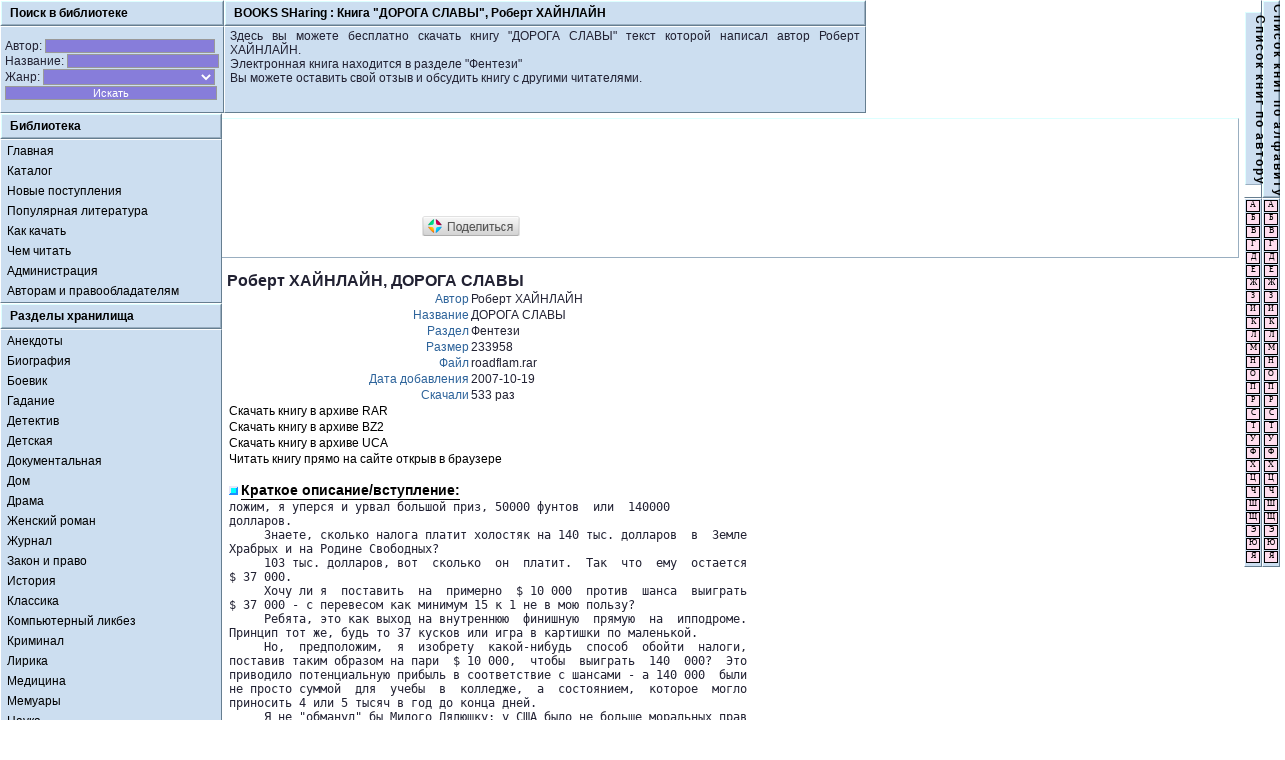

--- FILE ---
content_type: text/html
request_url: http://www.books.sh/blib_139274.html
body_size: 6850
content:
<head>
<title>Скачать книгу "ДОРОГА СЛАВЫ", автор Роберт ХАЙНЛАЙН</title>
<meta name="description" content="Книги Роберт ХАЙНЛАЙН ДОРОГА СЛАВЫ. Книги в электронном виде. Все книги Роберт ХАЙНЛАЙН скачать бесплатно!">
<meta name="keywords" content="книги Роберт ХАЙНЛАЙН ДОРОГА СЛАВЫ, библиотека,скачать книгу,скачать книги,книги скачать,текст книги,
бесплатные книги,скачать бесплатно книги,книги бесплатно,дом книги,про книгу,реферат,медицина,энциклопедии,роман,
пушкин,интернет библиотека,рефераты,социология,менеджмент,экономика рефераты,экономика,словарь,справочник,русская литература,
литература,электронная библиотека,книжный магазин,бесплатные книги,бесплатная библиотека,
Анекдоты,Биография,Боевик,Гадание,Детектив,Детская,Документальная,Дом,Драма,Женский роман,Журнал,Закон и право,История,
Классика,Компьютерный ликбез,Криминал,Лирика,Медицина,Мемуары,Наука,Научная фантастика,Песни,Политика,Приключения,Психология,
Религия,Секс-учеба,Сказка,Словарь,Антропология и социология,Спорт,Стихи,Триллер,Учеба,Философия,Фентези,Эзотерика,Экономика,
Энциклопедия,Эротика,Юмор,IT-приколы,Добавить книгу.">
<meta name="robots" content="all">
<meta http-equiv="Content-Language" content="ru">
<meta http-equiv="Content-Type" content="text/html; charset=windows-1251">
<link rel='stylesheet' type='text/css' href='css/!def.css'>
</head>
<body>

<TABLE BORDER=0 CELLSPACING=0 CELLPADDING=0 WIDTH=100%><TR><TD WIDTH=100%>

<table border=0 cellspacing=0 cellpadding=0 width=100%><tr>
<td id=met width=222><div id=met width=100%>
Поиск в библиотеке
</div></td><td id=met width=100%><div id=met align=middle><nobr>
BOOKS SHaring : <h1>Книга "ДОРОГА СЛАВЫ", Роберт ХАЙНЛАЙН</h1></nobr></div></td>
</tr><tr>
<form action='bnew.html' method='post'><td id=meb>
<nobr>Автор: <input name=Author style='width:170px;margin-top:1px;'></nobr><br>
<nobr>Название: <input name=Title style='width:152px;margin-top:1px;'></nobr><br>
<nobr>Жанр: <select name=Category style='width:172px;margin-top:1px;'>
<option value=''>
<option value='Анекдоты'>Анекдоты
<option value='Биография'>Биография
<option value='Боевик'>Боевик
<option value='Гадание'>Гадание
<option value='Детектив'>Детектив
<option value='Детская'>Детская
<option value='Документальная'>Документальная
<option value='Дом'>Дом
<option value='Драма'>Драма
<option value='Женский роман'>Женский роман
<option value='Журнал'>Журнал
<option value='Закон и право'>Закон и право
<option value='История'>История
<option value='Классика'>Классика
<option value='Компьютерный ликбез'>Компьютерный ликбез
<option value='Криминал'>Криминал
<option value='Лирика'>Лирика
<option value='Медицина'>Медицина
<option value='Мемуары'>Мемуары
<option value='Наука'>Наука
<option value='Научная фантастика'>Научная фантастика
<option value='Песни'>Песни
<option value='Политика'>Политика
<option value='Приключения'>Приключения
<option value='Психология'>Психология
<option value='Религия'>Религия
<option value='Секс-учеба'>Секс-учеба
<option value='Сказка'>Сказка
<option value='Словарь'>Словарь
<option value='Антропология и социология'>Антропология и социология
<option value='Спорт'>Спорт
<option value='Стихи'>Стихи
<option value='Триллер'>Триллер
<option value='Учеба'>Учеба
<option value='Философия'>Философия
<option value='Фентези'>Фентези
<option value='Эзотерика'>Эзотерика
<option value='Экономика'>Экономика
<option value='Энциклопедия'>Энциклопедия
<option value='Эротические и порно рассказы'>Эротические и порно рассказы
<option value='Юмор'>Юмор
<option value='IT-приколы'>IT-приколы
</select></nobr><br>
<input type='Submit' name=goSearch value='Искать' style='width:212px;margin-top:1px;'>
</td></form><td id=meb width=100%><img src='about:blank' width=1 height=81 style="float:left"><img src='about:blank' width=1 height=81 style="float:right">
<div style="text-align:justify;">Здесь вы можете бесплатно скачать книгу "ДОРОГА СЛАВЫ" текст которой написал автор Роберт ХАЙНЛАЙН.<br>Электронная книга находится в разделе "Фентези"<br>Вы можете оставить свой отзыв и обсудить книгу с другими читателями.</div>
<img src='about:blank' width=480 height=1></td>
</tr></table>

</TD><TD ROWSPAN=2 WIDTH=1 VALIGN=TOP>

<table border=0 cellspacing=0 cellpadding=0 width=10><tr><td id=met height=100%><div id=met style="height:100%;padding:2px 0px 0px 0px;"><div style="width:1px;height:100%;"><div style="writing-mode:tb-rl;text-align:center;vertical-align:middle;line-height:0.75em;word-spacing:-1px;">С п и с о к &nbsp; к н и г &nbsp; п о &nbsp; а в т о р у<br><br></div></div></div></td><td id=met height=100%><div id=met style="height:100%;padding:2px 0px 0px 0px;"><div style="width:1px;height:100%;"><div style="writing-mode:tb-rl;text-align:center;vertical-align:middle;line-height:0.75em;word-spacing:-1px;">С п и с о к &nbsp; к н и г &nbsp; п о &nbsp; а л ф а в и т у<br><br></div></div></div></td></tr><tr><td id=meb style="padding:0px;text-align:center;"><table border=0 cellspacing=1 cellpadding=0 width=14><tr><td id=a><a id=a href="auth0.html"><div id=a>А</div></a></td></tr><tr><td id=a><a id=a href="auth1.html"><div id=a>Б</div></a></td></tr><tr><td id=a><a id=a href="auth2.html"><div id=a>В</div></a></td></tr><tr><td id=a><a id=a href="auth3.html"><div id=a>Г</div></a></td></tr><tr><td id=a><a id=a href="auth4.html"><div id=a>Д</div></a></td></tr><tr><td id=a><a id=a href="auth5.html"><div id=a>Е</div></a></td></tr><tr><td id=a><a id=a href="auth6.html"><div id=a>Ж</div></a></td></tr><tr><td id=a><a id=a href="auth7.html"><div id=a>З</div></a></td></tr><tr><td id=a><a id=a href="auth8.html"><div id=a>И</div></a></td></tr><tr><td id=a><a id=a href="auth9.html"><div id=a>К</div></a></td></tr><tr><td id=a><a id=a href="auth10.html"><div id=a>Л</div></a></td></tr><tr><td id=a><a id=a href="auth11.html"><div id=a>М</div></a></td></tr><tr><td id=a><a id=a href="auth12.html"><div id=a>Н</div></a></td></tr><tr><td id=a><a id=a href="auth13.html"><div id=a>О</div></a></td></tr><tr><td id=a><a id=a href="auth14.html"><div id=a>П</div></a></td></tr><tr><td id=a><a id=a href="auth15.html"><div id=a>Р</div></a></td></tr><tr><td id=a><a id=a href="auth16.html"><div id=a>С</div></a></td></tr><tr><td id=a><a id=a href="auth17.html"><div id=a>Т</div></a></td></tr><tr><td id=a><a id=a href="auth18.html"><div id=a>У</div></a></td></tr><tr><td id=a><a id=a href="auth19.html"><div id=a>Ф</div></a></td></tr><tr><td id=a><a id=a href="auth20.html"><div id=a>Х</div></a></td></tr><tr><td id=a><a id=a href="auth21.html"><div id=a>Ц</div></a></td></tr><tr><td id=a><a id=a href="auth22.html"><div id=a>Ч</div></a></td></tr><tr><td id=a><a id=a href="auth23.html"><div id=a>Ш</div></a></td></tr><tr><td id=a><a id=a href="auth24.html"><div id=a>Щ</div></a></td></tr><tr><td id=a><a id=a href="auth25.html"><div id=a>Э</div></a></td></tr><tr><td id=a><a id=a href="auth26.html"><div id=a>Ю</div></a></td></tr><tr><td id=a><a id=a href="auth27.html"><div id=a>Я</div></a></td></tr><tr><td><img src="about:blank" width=14 height=1></td></tr></table></td><td id=meb style="padding:0px;text-align:center;"><table border=0 cellspacing=1 cellpadding=0 width=14><tr><td id=a><a id=a href="book0.html"><div id=a>А</div></a></td></tr><tr><td id=a><a id=a href="book1.html"><div id=a>Б</div></a></td></tr><tr><td id=a><a id=a href="book2.html"><div id=a>В</div></a></td></tr><tr><td id=a><a id=a href="book3.html"><div id=a>Г</div></a></td></tr><tr><td id=a><a id=a href="book4.html"><div id=a>Д</div></a></td></tr><tr><td id=a><a id=a href="book5.html"><div id=a>Е</div></a></td></tr><tr><td id=a><a id=a href="book6.html"><div id=a>Ж</div></a></td></tr><tr><td id=a><a id=a href="book7.html"><div id=a>З</div></a></td></tr><tr><td id=a><a id=a href="book8.html"><div id=a>И</div></a></td></tr><tr><td id=a><a id=a href="book9.html"><div id=a>К</div></a></td></tr><tr><td id=a><a id=a href="book10.html"><div id=a>Л</div></a></td></tr><tr><td id=a><a id=a href="book11.html"><div id=a>М</div></a></td></tr><tr><td id=a><a id=a href="book12.html"><div id=a>Н</div></a></td></tr><tr><td id=a><a id=a href="book13.html"><div id=a>О</div></a></td></tr><tr><td id=a><a id=a href="book14.html"><div id=a>П</div></a></td></tr><tr><td id=a><a id=a href="book15.html"><div id=a>Р</div></a></td></tr><tr><td id=a><a id=a href="book16.html"><div id=a>С</div></a></td></tr><tr><td id=a><a id=a href="book17.html"><div id=a>Т</div></a></td></tr><tr><td id=a><a id=a href="book18.html"><div id=a>У</div></a></td></tr><tr><td id=a><a id=a href="book19.html"><div id=a>Ф</div></a></td></tr><tr><td id=a><a id=a href="book20.html"><div id=a>Х</div></a></td></tr><tr><td id=a><a id=a href="book21.html"><div id=a>Ц</div></a></td></tr><tr><td id=a><a id=a href="book22.html"><div id=a>Ч</div></a></td></tr><tr><td id=a><a id=a href="book23.html"><div id=a>Ш</div></a></td></tr><tr><td id=a><a id=a href="book24.html"><div id=a>Щ</div></a></td></tr><tr><td id=a><a id=a href="book25.html"><div id=a>Э</div></a></td></tr><tr><td id=a><a id=a href="book26.html"><div id=a>Ю</div></a></td></tr><tr><td id=a><a id=a href="book27.html"><div id=a>Я</div></a></td></tr><tr><td><img src="about:blank" width=14 height=1></td></tr></table></td></tr><tr><td colspan=2 align=right><br>
<noindex>
<!--LiveInternet counter--><script type="text/javascript"><!--
document.write("<","a hr","ef='http://www.liveinternet.ru/click' ",
"target=_blank><img src='http://counter.yadro.ru/hit?t42.12;r"+
escape(document.referrer)+((typeof(screen)=="undefined")?"":
";s"+screen.width+"*"+screen.height+"*"+(screen.colorDepth?
screen.colorDepth:screen.pixelDepth))+";u"+escape(document.URL)+
";h"+escape(document.title.substring(0,80))+";"+Math.random()+
"' alt='' title='LiveInternet' "+
"border='0' width='31' height='31'><\/a>")
//--></script><!--/LiveInternet-->
</noindex>
</table>

</TD></TR><TR><TD WIDTH=100%>

<div style="float:left;width:222;padding-right:5px;">
<table border=0 cellspacing=0 cellpadding=0 width=222><tr>
<td id=met width=222><div id=met width=100%>
Библиотека
</div></td>
</tr><tr>
<td id=meb class=mec style="padding:1px">
<a href='/'>Главная</a>
<a href='/'>Каталог</a>
<a href='/bnew.html?s=5'>Новые поступления</a>
<a href='/bnew.html'>Популярная литература</a>
<a href='/arch.html'>Как качать</a>
<a href='/read.html'>Чем читать</a>
<a href='/cont.html'>Администрация</a>
<a href='/copy.html'>Авторам и правообладателям</a>
</td>
</tr>
<tr>
<td id=met width=100%><div id=met width=100%>
Разделы хранилища
</div></td>
</tr><tr>
<td id=meb class=mec style="padding:1px">
<a href='/bcat_1.html'>Анекдоты</a><a href='/bcat_2.html'>Биография</a><a href='/bcat_3.html'>Боевик</a><a href='/bcat_4.html'>Гадание</a><a href='/bcat_5.html'>Детектив</a><a href='/bcat_6.html'>Детская</a><a href='/bcat_7.html'>Документальная</a><a href='/bcat_8.html'>Дом</a><a href='/bcat_9.html'>Драма</a><a href='/bcat_10.html'>Женский роман</a><a href='/bcat_11.html'>Журнал</a><a href='/bcat_12.html'>Закон и право</a><a href='/bcat_13.html'>История</a><a href='/bcat_14.html'>Классика</a><a href='/bcat_15.html'>Компьютерный ликбез</a><a href='/bcat_16.html'>Криминал</a><a href='/bcat_17.html'>Лирика</a><a href='/bcat_18.html'>Медицина</a><a href='/bcat_19.html'>Мемуары</a><a href='/bcat_20.html'>Наука</a><a href='/bcat_21.html'>Научная фантастика</a><a href='/bcat_22.html'>Песни</a><a href='/bcat_23.html'>Политика</a><a href='/bcat_24.html'>Приключения</a><a href='/bcat_25.html'>Психология</a><a href='/bcat_26.html'>Религия</a><a href='/bcat_27.html'>Секс-учеба</a><a href='/bcat_28.html'>Сказка</a><a href='/bcat_29.html'>Словарь</a><a href='/bcat_30.html'>Антропология и социология</a><a href='/bcat_31.html'>Спорт</a><a href='/bcat_32.html'>Стихи</a><a href='/bcat_33.html'>Триллер</a><a href='/bcat_34.html'>Учеба</a><a href='/bcat_35.html'>Философия</a><a href='/bcat_36.html'>Фентези</a><a href='/bcat_37.html'>Эзотерика</a><a href='/bcat_38.html'>Экономика</a><a href='/bcat_39.html'>Энциклопедия</a><a href='/bcat_40.html'>Эротические и порно рассказы</a><a href='/bcat_41.html'>Юмор</a><a href='/bcat_42.html'>IT-приколы</a></td>
</tr></table>
</div>
<div style="padding:5px;text-align:justify;">

<div id=met width=100% style='background-color:#FFFFFF;'>

<!-- Adsense code BEGIN -->
<script async src="//pagead2.googlesyndication.com/pagead/js/adsbygoogle.js"></script>
<!-- books -->
<ins class="adsbygoogle"
     style="display:inline-block;width:728px;height:90px"
     data-ad-client="ca-pub-6665654626618946"
     data-ad-slot="1064299316"></ins>
<script>
(adsbygoogle = window.adsbygoogle || []).push({});
</script>
<!-- Adsense code END -->

<script type="text/javascript">(function(w,doc) {
if (!w.__utlWdgt ) {
    w.__utlWdgt = true;
    var d = doc, s = d.createElement('script'), g = 'getElementsByTagName';
    s.type = 'text/javascript'; s.charset='UTF-8'; s.async = true;
    s.src = ('https:' == w.location.protocol ? 'https' : 'http')  + '://w.uptolike.com/widgets/v1/uptolike.js';
    var h=d[g]('body')[0];
    h.appendChild(s);
}})(window,document);
</script>
<div data-background-alpha="0.0" data-orientation="horizontal" data-text-color="000000" data-share-shape="rectangle" data-sn-ids="vk.fb.ok.gp.mr." data-counter-background-color="ffffff" data-share-counter-size="11" data-share-size="40" data-background-color="ededed" data-share-counter-type="disable" data-pid="44917" data-counter-background-alpha="1.0" data-share-style="1" data-mode="like" data-following-enable="false" data-like-text-enable="true" data-selection-enable="true" data-icon-color="ffffff" class="uptolike-buttons" ></div>

<br>

</div>

<br>



<h2>Роберт ХАЙНЛАЙН, ДОРОГА СЛАВЫ</h2><br>





<div><table border="0"><tr><td align="right"><font color="#2e649b">Автор</font></td><td align="left">Роберт ХАЙНЛАЙН</td></tr><tr><td align="right"><font color="#2e649b">Название</font></td><td align="left">ДОРОГА СЛАВЫ</td></tr><tr><td align="right"><font color="#2e649b">Раздел</font></td><td align="left">Фентези</td></tr><tr><td align="right"><font color="#2e649b">Размер</font></td><td align="left">233958</td></tr><tr><td align="right"><font color="#2e649b">Файл</font></td><td align="left">roadflam.rar</td></tr><tr><td align="right"><font color="#2e649b">Дата добавления</font></td><td align="left">2007-10-19</td></tr><tr><td align="right"><font color="#2e649b">Скачали</font></td><td align="left">533 раз</td></tr><tr><td align=left colspan="2"><a href="http://books.sh/load.php?file=139274&rar">Скачать книгу в архиве RAR</a></td></tr><tr><td align=left colspan="2"><a href="http://books.sh/load.php?file=139274&bz2">Скачать книгу в архиве BZ2</a></td></tr><tr><td align=left colspan="2"><a href="http://books.sh/load.php?file=139274&uca">Скачать книгу в архиве UCA</a></td></tr><tr><td align=left colspan="2"><a href="http://books.sh/load.php?file=139274&sea">Читать книгу прямо на сайте открыв в браузере</a></td></tr><tr><td align=left colspan="2"><br><img height="9" src="/img/b0.gif" width="9"> <h3>Краткое описание/вступление:</h3></td></tr><tr><td colspan="3"><p align="justify"><pre>ложим, я уперся и урвал большой приз, 50000 фунтов  или  140000
долларов.
     Знаете, сколько налога платит холостяк на 140 тыс. долларов  в  Земле
Храбрых и на Родине Свободных?
     103 тыс. долларов, вот  сколько  он  платит.  Так  что  ему  остается
$ 37 000.
     Хочу ли я  поставить  на  примерно  $ 10 000  против  шанса  выиграть
$ 37 000 - с перевесом как минимум 15 к 1 не в мою пользу?
     Ребята, это как выход на внутреннюю  финишную  прямую  на  ипподроме.
Принцип тот же, будь то 37 кусков или игра в картишки по маленькой.
     Но,  предположим,  я  изобрету  какой-нибудь  способ  обойти  налоги,
поставив таким образом на пари  $ 10 000,  чтобы  выиграть  140  000?  Это
приводило потенциальную прибыль в соответствие с шансами - а 140 000  были
не просто суммой  для  учебы  в  колледже,  а  состоянием,  которое  могло
приносить 4 или 5 тысяч в год до конца дней.
     Я не "обманул" бы Милого Дядюшку; у США было не больше моральных прав
на эти деньги (если бы  я  выиграл),  чем  у  меня  на  Священную  Римскую
Империю. Что сделал Милый Дядюшка для МЕНЯ? Он расколошматил  жизнь  моего
отца двумя войнами, одну из которых нам не разрешили  выиграть,  -  и  тем
самым сделал почти невозможным получение  для  меня  высшего  образования,
если даже не учитывать того неуловимого "нечто", чего может  стоить  отец,
для духа сына (я не знал, я никогда не узнаю!), - потом он выдрал меня  из
колледжа и послал меня сражаться в другой невойне и  почти,  черт  возьми,
убил меня и украл у меня мой невинный девичий смех.
     Так какое же у Милого Дядюшки право отхватить  $ 103 000  и  оставить
мне меньшую часть? Чтобы он мог "одолжить" их Польше? Или отдать Бразилии?
А, в задницу!
     Был способ сохранить все (если бы я выиграл) -  законный,  как  брак.
Съездить положить в старое маленькое свободное от налогов Монако на годик.
Потом можно ехать с деньгами куда угодно.
     Может быть, в Новую Зеландию. В "Геральд Трибюн" были  более  обычные</pre></p></td></tr></table></div>
<img height="9" src="/img/b0.gif" width="9"> <h3>Литература, написанная Роберт ХАЙНЛАЙН:</h3><br>•&nbsp;<a href='blib_139199.html'>Будет скафандр - будут и путешествия</a><br>•&nbsp;<a href='blib_139373.html'>Время для звезд</a><br>•&nbsp;<a href='blib_139274.html'>ДОРОГА СЛАВЫ</a><br>•&nbsp;<a href='blib_139354.html'>Звездный зверь</a><br>•&nbsp;<a href='blib_139346.html'>Космический патруль</a><br>•&nbsp;<a href='blib_138635.html'>Красная планета</a><br>•&nbsp;<a href='blib_139297.html'>КУКЛОВОДЫ</a><br>•&nbsp;<a href='blib_139191.html'>Пасынки вселенной</a><br>•&nbsp;<a href='blib_139164.html'>Ракетный корабль Галилей</a><br>•&nbsp;<a href='blib_139472.html'>УОЛДО</a><br>•&nbsp;<a href='blib_139202.html'>Шестая колонна</a><br><br><img height="9" src="/img/b0.gif" width="9"> <h3>Вместе с книгой "ДОРОГА СЛАВЫ" читатели смотрели:</h3><br>•&nbsp;<a href="blib_139275.html">Энн РОУДС / СОЛНЦЕ НА ПРОДАЖУ</a><br>•&nbsp;<a href="blib_139276.html">Майкл Ривз / Дарт Мол - Темный мститель</a><br>•&nbsp;<a href="blib_139277.html">Айн Рэнд / БЕЗ ПРОТИВОРЕЧИЙ</a><br>•&nbsp;<a href="blib_139278.html">Г. Бим Пайпер / ПОЛИЦЕЙСКАЯ ОПЕРАЦИЯ</a><br>•&nbsp;<a href="blib_139279.html">Алексей КАЛУГИН / ДА ЗДРАВСТВУЕТ РЕЗЕРВАЦИЯ</a><br>•&nbsp;<a href="blib_139280.html">Мак РЕЙНОЛЬДС / Рассказы</a><br>•&nbsp;<a href="blib_139281.html">Борис Немировский / Риадан 1-3</a><br>•&nbsp;<a href="blib_139282.html">Ларри НИВЕН / ИНЖЕНЕРЫ КОЛЬЦА</a><br>•&nbsp;<a href="blib_139283.html">Акутагава Рюноскэ / Рассказы</a><br>•&nbsp;<a href="blib_139284.html">Вячеслав РЫБАКОВ / ПЕРВЫЙ ДЕНЬ СПАСЕНИЯ</a>
<br><br><img height="9" src="/img/b0.gif" width="9"> <h3>Новые поступления в хранилище библиотеки:</h3><br>•&nbsp;<a href="blib_141909.html">А. Гавльда / Я ее любила/Я его любила (отрывок) / 2008-01-12</a><br>•&nbsp;<a href="blib_141910.html">Ким Лоренс / Лоно Каридес / 2008-01-11</a><br>•&nbsp;<a href="blib_141908.html">Олег Смирнов / Эшелон / 2008-01-10</a><br>•&nbsp;<a href="blib_141913.html">Артур СПИНАКЕР / ТОРУС / 2008-01-10</a><br>•&nbsp;<a href="blib_141914.html">Гурин Артём / Я_выйду_рано_по_весне / 2008-01-10</a>	

</div><br><div style="padding-top:5px;float:left;">

<!-- Google Adsense BEGIN -->
<script async src="//pagead2.googlesyndication.com/pagead/js/adsbygoogle.js"></script>
<!-- books -->
<ins class="adsbygoogle"
     style="display:inline-block;width:728px;height:90px"
     data-ad-client="ca-pub-6665654626618946"
     data-ad-slot="1064299316"></ins>
<script>
(adsbygoogle = window.adsbygoogle || []).push({});
</script>
<!-- Google Adsense END -->
<script async="async" src="https://w.uptolike.com/widgets/v1/zp.js?pid=48469"></script>
<br>
<br>
</div>
</TR></TABLE>

<!-- Yandex.Metrika counter -->
<script type="text/javascript">
(function (d, w, c) {
    (w[c] = w[c] || []).push(function() {
        try {
            w.yaCounter25414898 = new Ya.Metrika({id:25414898,
                    clickmap:true,
                    trackLinks:true,
                    accurateTrackBounce:true});
        } catch(e) { }
    });

    var n = d.getElementsByTagName("script")[0],
        s = d.createElement("script"),
        f = function () { n.parentNode.insertBefore(s, n); };
    s.type = "text/javascript";
    s.async = true;
    s.src = (d.location.protocol == "https:" ? "https:" : "http:") + "//mc.yandex.ru/metrika/watch.js";

    if (w.opera == "[object Opera]") {
        d.addEventListener("DOMContentLoaded", f, false);
    } else { f(); }
})(document, window, "yandex_metrika_callbacks");
</script>
<noscript><div><img src="//mc.yandex.ru/watch/25414898" style="position:absolute; left:-9999px;" alt="" /></div></noscript>
<!-- /Yandex.Metrika counter -->

<p align="top"><a href="http://books.sh/"><span style="text-decoration:none;color:#6699AA;">BOOKS.SH - BOOKS SHaring @ 2009-2013, Книги в электронном виде.</span></a></p>
</body></html>

--- FILE ---
content_type: text/html; charset=utf-8
request_url: https://www.google.com/recaptcha/api2/aframe
body_size: 270
content:
<!DOCTYPE HTML><html><head><meta http-equiv="content-type" content="text/html; charset=UTF-8"></head><body><script nonce="z3MeNbKLjPYWMIXNO4TyMA">/** Anti-fraud and anti-abuse applications only. See google.com/recaptcha */ try{var clients={'sodar':'https://pagead2.googlesyndication.com/pagead/sodar?'};window.addEventListener("message",function(a){try{if(a.source===window.parent){var b=JSON.parse(a.data);var c=clients[b['id']];if(c){var d=document.createElement('img');d.src=c+b['params']+'&rc='+(localStorage.getItem("rc::a")?sessionStorage.getItem("rc::b"):"");window.document.body.appendChild(d);sessionStorage.setItem("rc::e",parseInt(sessionStorage.getItem("rc::e")||0)+1);localStorage.setItem("rc::h",'1768860053857');}}}catch(b){}});window.parent.postMessage("_grecaptcha_ready", "*");}catch(b){}</script></body></html>

--- FILE ---
content_type: application/javascript;charset=utf-8
request_url: https://w.uptolike.com/widgets/v1/version.js?cb=cb__utl_cb_share_1768860051010922
body_size: 396
content:
cb__utl_cb_share_1768860051010922('1ea92d09c43527572b24fe052f11127b');